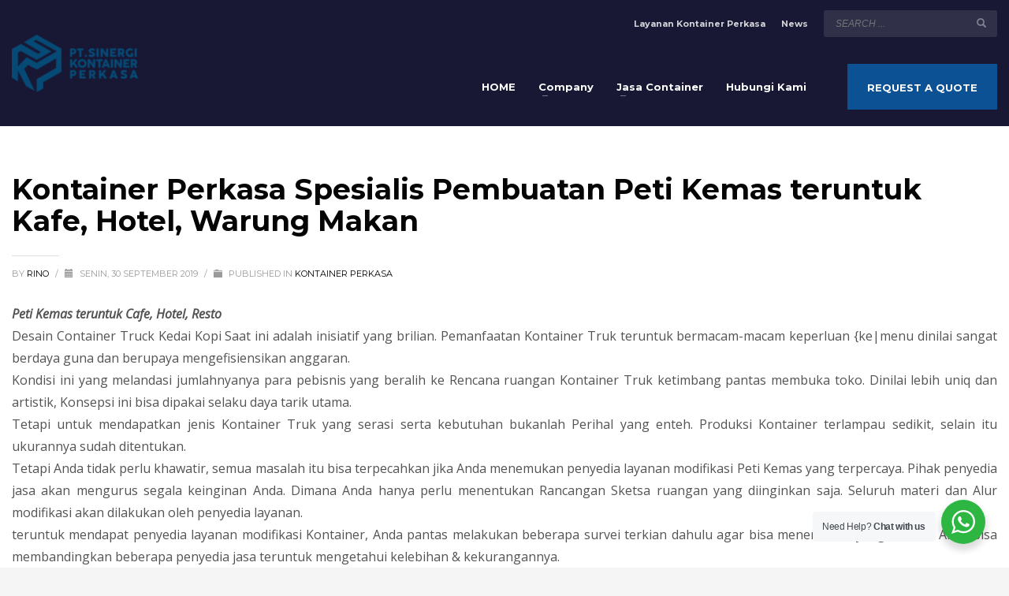

--- FILE ---
content_type: text/html; charset=UTF-8
request_url: https://kontainerperkasa.com/kontainer-perkasa-spesialis-pembuatan-peti-kemas-teruntuk-kafe-hotel-warung-makan/
body_size: 25071
content:
<!DOCTYPE html>
<html lang="id">
<head>
<meta charset="UTF-8"/>
<meta name="twitter:widgets:csp" content="on"/>
<link rel="profile" href="http://gmpg.org/xfn/11"/>
<link rel="pingback" href="https://kontainerperkasa.com/xmlrpc.php"/>

<meta name='robots' content='index, follow, max-image-preview:large, max-snippet:-1, max-video-preview:-1' />

	<!-- This site is optimized with the Yoast SEO Premium plugin v17.6 (Yoast SEO v26.1.1) - https://yoast.com/wordpress/plugins/seo/ -->
	<title>Kontainer Perkasa Spesialis Pembuatan Peti Kemas teruntuk Kafe, Hotel, Warung Makan - Kontainer Perkasa</title><link rel="preload" as="style" href="https://fonts.googleapis.com/css?family=Open%20Sans%3A300%2C300italic%2Cregular%2Citalic%7CMontserrat%3Aregular%2C700&#038;display=swap" /><link rel="stylesheet" href="https://fonts.googleapis.com/css?family=Open%20Sans%3A300%2C300italic%2Cregular%2Citalic%7CMontserrat%3Aregular%2C700&#038;display=swap" media="print" onload="this.media='all'" /><noscript><link rel="stylesheet" href="https://fonts.googleapis.com/css?family=Open%20Sans%3A300%2C300italic%2Cregular%2Citalic%7CMontserrat%3Aregular%2C700&#038;display=swap" /></noscript><link rel="stylesheet" href="https://kontainerperkasa.com/wp-content/cache/min/1/2e655540c7028b3b60c047aaeaaf68b3.css" media="all" data-minify="1" />
	<link rel="canonical" href="https://kontainerperkasa.com/kontainer-perkasa-spesialis-pembuatan-peti-kemas-teruntuk-kafe-hotel-warung-makan/" />
	<meta property="og:locale" content="id_ID" />
	<meta property="og:type" content="article" />
	<meta property="og:title" content="Kontainer Perkasa Spesialis Pembuatan Peti Kemas teruntuk Kafe, Hotel, Warung Makan" />
	<meta property="og:description" content="Peti Kemas teruntuk Cafe, Hotel, Resto Desain Container Truck Kedai Kopi Saat ini adalah inisiatif yang brilian. Pemanfaatan Kontainer Truk teruntuk bermacam-macam keperluan {ke|menu dinilai sangat berdaya guna dan berupaya mengefisiensikan anggaran. Kondisi ini yang melandasi jumlahnyanya para pebisnis yang beralih ke Rencana ruangan Kontainer Truk ketimbang pantas membuka toko. Dinilai lebih uniq dan artistik," />
	<meta property="og:url" content="https://kontainerperkasa.com/kontainer-perkasa-spesialis-pembuatan-peti-kemas-teruntuk-kafe-hotel-warung-makan/" />
	<meta property="og:site_name" content="Kontainer Perkasa" />
	<meta property="article:published_time" content="2019-09-30T00:31:33+00:00" />
	<meta name="author" content="rino" />
	<meta name="twitter:card" content="summary_large_image" />
	<meta name="twitter:label1" content="Ditulis oleh" />
	<meta name="twitter:data1" content="rino" />
	<meta name="twitter:label2" content="Estimasi waktu membaca" />
	<meta name="twitter:data2" content="5 menit" />
	<script type="application/ld+json" class="yoast-schema-graph">{"@context":"https://schema.org","@graph":[{"@type":"WebPage","@id":"https://kontainerperkasa.com/kontainer-perkasa-spesialis-pembuatan-peti-kemas-teruntuk-kafe-hotel-warung-makan/","url":"https://kontainerperkasa.com/kontainer-perkasa-spesialis-pembuatan-peti-kemas-teruntuk-kafe-hotel-warung-makan/","name":"Kontainer Perkasa Spesialis Pembuatan Peti Kemas teruntuk Kafe, Hotel, Warung Makan - Kontainer Perkasa","isPartOf":{"@id":"https://kontainerperkasa.com/#website"},"datePublished":"2019-09-30T00:31:33+00:00","author":{"@id":"https://kontainerperkasa.com/#/schema/person/b99d76891fb4dfea8e6ced857911930b"},"breadcrumb":{"@id":"https://kontainerperkasa.com/kontainer-perkasa-spesialis-pembuatan-peti-kemas-teruntuk-kafe-hotel-warung-makan/#breadcrumb"},"inLanguage":"id","potentialAction":[{"@type":"ReadAction","target":["https://kontainerperkasa.com/kontainer-perkasa-spesialis-pembuatan-peti-kemas-teruntuk-kafe-hotel-warung-makan/"]}]},{"@type":"BreadcrumbList","@id":"https://kontainerperkasa.com/kontainer-perkasa-spesialis-pembuatan-peti-kemas-teruntuk-kafe-hotel-warung-makan/#breadcrumb","itemListElement":[{"@type":"ListItem","position":1,"name":"Home","item":"https://kontainerperkasa.com/"},{"@type":"ListItem","position":2,"name":"Kontainer Perkasa Spesialis Pembuatan Peti Kemas teruntuk Kafe, Hotel, Warung Makan"}]},{"@type":"WebSite","@id":"https://kontainerperkasa.com/#website","url":"https://kontainerperkasa.com/","name":"Kontainer Perkasa","description":"Kontainer Perkasa","potentialAction":[{"@type":"SearchAction","target":{"@type":"EntryPoint","urlTemplate":"https://kontainerperkasa.com/?s={search_term_string}"},"query-input":{"@type":"PropertyValueSpecification","valueRequired":true,"valueName":"search_term_string"}}],"inLanguage":"id"},{"@type":"Person","@id":"https://kontainerperkasa.com/#/schema/person/b99d76891fb4dfea8e6ced857911930b","name":"rino","image":{"@type":"ImageObject","inLanguage":"id","@id":"https://kontainerperkasa.com/#/schema/person/image/","url":"https://secure.gravatar.com/avatar/d838f09ce1649d54f1990ced314da1905382ae9ad424b3b1272ccd5645ac581b?s=96&d=mm&r=g","contentUrl":"https://secure.gravatar.com/avatar/d838f09ce1649d54f1990ced314da1905382ae9ad424b3b1272ccd5645ac581b?s=96&d=mm&r=g","caption":"rino"},"url":"https://kontainerperkasa.com/author/rino/"},{"@type":"ImageObject","inLanguage":"id","@id":"https://kontainerperkasa.com/kontainer-perkasa-spesialis-pembuatan-peti-kemas-teruntuk-kafe-hotel-warung-makan/#local-main-organization-logo","url":"","contentUrl":"","caption":"Kontainer Perkasa"}]}</script>
	<!-- / Yoast SEO Premium plugin. -->


<link rel='dns-prefetch' href='//www.googletagmanager.com' />
<link rel='dns-prefetch' href='//fonts.googleapis.com' />
<link href='https://fonts.gstatic.com' crossorigin rel='preconnect' />
<link rel="alternate" type="application/rss+xml" title="Kontainer Perkasa &raquo; Feed" href="https://kontainerperkasa.com/feed/" />
<link rel="alternate" type="application/rss+xml" title="Kontainer Perkasa &raquo; Umpan Komentar" href="https://kontainerperkasa.com/comments/feed/" />
<link rel="alternate" type="application/rss+xml" title="Kontainer Perkasa &raquo; Kontainer Perkasa Spesialis Pembuatan Peti Kemas teruntuk Kafe, Hotel, Warung Makan Umpan Komentar" href="https://kontainerperkasa.com/kontainer-perkasa-spesialis-pembuatan-peti-kemas-teruntuk-kafe-hotel-warung-makan/feed/" />
<link rel="alternate" title="oEmbed (JSON)" type="application/json+oembed" href="https://kontainerperkasa.com/wp-json/oembed/1.0/embed?url=https%3A%2F%2Fkontainerperkasa.com%2Fkontainer-perkasa-spesialis-pembuatan-peti-kemas-teruntuk-kafe-hotel-warung-makan%2F" />
<link rel="alternate" title="oEmbed (XML)" type="text/xml+oembed" href="https://kontainerperkasa.com/wp-json/oembed/1.0/embed?url=https%3A%2F%2Fkontainerperkasa.com%2Fkontainer-perkasa-spesialis-pembuatan-peti-kemas-teruntuk-kafe-hotel-warung-makan%2F&#038;format=xml" />
<style id='wp-img-auto-sizes-contain-inline-css' type='text/css'>
img:is([sizes=auto i],[sizes^="auto," i]){contain-intrinsic-size:3000px 1500px}
/*# sourceURL=wp-img-auto-sizes-contain-inline-css */
</style>

<style id='wp-emoji-styles-inline-css' type='text/css'>

	img.wp-smiley, img.emoji {
		display: inline !important;
		border: none !important;
		box-shadow: none !important;
		height: 1em !important;
		width: 1em !important;
		margin: 0 0.07em !important;
		vertical-align: -0.1em !important;
		background: none !important;
		padding: 0 !important;
	}
/*# sourceURL=wp-emoji-styles-inline-css */
</style>

<style id='global-styles-inline-css' type='text/css'>
:root{--wp--preset--aspect-ratio--square: 1;--wp--preset--aspect-ratio--4-3: 4/3;--wp--preset--aspect-ratio--3-4: 3/4;--wp--preset--aspect-ratio--3-2: 3/2;--wp--preset--aspect-ratio--2-3: 2/3;--wp--preset--aspect-ratio--16-9: 16/9;--wp--preset--aspect-ratio--9-16: 9/16;--wp--preset--color--black: #000000;--wp--preset--color--cyan-bluish-gray: #abb8c3;--wp--preset--color--white: #ffffff;--wp--preset--color--pale-pink: #f78da7;--wp--preset--color--vivid-red: #cf2e2e;--wp--preset--color--luminous-vivid-orange: #ff6900;--wp--preset--color--luminous-vivid-amber: #fcb900;--wp--preset--color--light-green-cyan: #7bdcb5;--wp--preset--color--vivid-green-cyan: #00d084;--wp--preset--color--pale-cyan-blue: #8ed1fc;--wp--preset--color--vivid-cyan-blue: #0693e3;--wp--preset--color--vivid-purple: #9b51e0;--wp--preset--gradient--vivid-cyan-blue-to-vivid-purple: linear-gradient(135deg,rgb(6,147,227) 0%,rgb(155,81,224) 100%);--wp--preset--gradient--light-green-cyan-to-vivid-green-cyan: linear-gradient(135deg,rgb(122,220,180) 0%,rgb(0,208,130) 100%);--wp--preset--gradient--luminous-vivid-amber-to-luminous-vivid-orange: linear-gradient(135deg,rgb(252,185,0) 0%,rgb(255,105,0) 100%);--wp--preset--gradient--luminous-vivid-orange-to-vivid-red: linear-gradient(135deg,rgb(255,105,0) 0%,rgb(207,46,46) 100%);--wp--preset--gradient--very-light-gray-to-cyan-bluish-gray: linear-gradient(135deg,rgb(238,238,238) 0%,rgb(169,184,195) 100%);--wp--preset--gradient--cool-to-warm-spectrum: linear-gradient(135deg,rgb(74,234,220) 0%,rgb(151,120,209) 20%,rgb(207,42,186) 40%,rgb(238,44,130) 60%,rgb(251,105,98) 80%,rgb(254,248,76) 100%);--wp--preset--gradient--blush-light-purple: linear-gradient(135deg,rgb(255,206,236) 0%,rgb(152,150,240) 100%);--wp--preset--gradient--blush-bordeaux: linear-gradient(135deg,rgb(254,205,165) 0%,rgb(254,45,45) 50%,rgb(107,0,62) 100%);--wp--preset--gradient--luminous-dusk: linear-gradient(135deg,rgb(255,203,112) 0%,rgb(199,81,192) 50%,rgb(65,88,208) 100%);--wp--preset--gradient--pale-ocean: linear-gradient(135deg,rgb(255,245,203) 0%,rgb(182,227,212) 50%,rgb(51,167,181) 100%);--wp--preset--gradient--electric-grass: linear-gradient(135deg,rgb(202,248,128) 0%,rgb(113,206,126) 100%);--wp--preset--gradient--midnight: linear-gradient(135deg,rgb(2,3,129) 0%,rgb(40,116,252) 100%);--wp--preset--font-size--small: 13px;--wp--preset--font-size--medium: 20px;--wp--preset--font-size--large: 36px;--wp--preset--font-size--x-large: 42px;--wp--preset--spacing--20: 0.44rem;--wp--preset--spacing--30: 0.67rem;--wp--preset--spacing--40: 1rem;--wp--preset--spacing--50: 1.5rem;--wp--preset--spacing--60: 2.25rem;--wp--preset--spacing--70: 3.38rem;--wp--preset--spacing--80: 5.06rem;--wp--preset--shadow--natural: 6px 6px 9px rgba(0, 0, 0, 0.2);--wp--preset--shadow--deep: 12px 12px 50px rgba(0, 0, 0, 0.4);--wp--preset--shadow--sharp: 6px 6px 0px rgba(0, 0, 0, 0.2);--wp--preset--shadow--outlined: 6px 6px 0px -3px rgb(255, 255, 255), 6px 6px rgb(0, 0, 0);--wp--preset--shadow--crisp: 6px 6px 0px rgb(0, 0, 0);}:where(.is-layout-flex){gap: 0.5em;}:where(.is-layout-grid){gap: 0.5em;}body .is-layout-flex{display: flex;}.is-layout-flex{flex-wrap: wrap;align-items: center;}.is-layout-flex > :is(*, div){margin: 0;}body .is-layout-grid{display: grid;}.is-layout-grid > :is(*, div){margin: 0;}:where(.wp-block-columns.is-layout-flex){gap: 2em;}:where(.wp-block-columns.is-layout-grid){gap: 2em;}:where(.wp-block-post-template.is-layout-flex){gap: 1.25em;}:where(.wp-block-post-template.is-layout-grid){gap: 1.25em;}.has-black-color{color: var(--wp--preset--color--black) !important;}.has-cyan-bluish-gray-color{color: var(--wp--preset--color--cyan-bluish-gray) !important;}.has-white-color{color: var(--wp--preset--color--white) !important;}.has-pale-pink-color{color: var(--wp--preset--color--pale-pink) !important;}.has-vivid-red-color{color: var(--wp--preset--color--vivid-red) !important;}.has-luminous-vivid-orange-color{color: var(--wp--preset--color--luminous-vivid-orange) !important;}.has-luminous-vivid-amber-color{color: var(--wp--preset--color--luminous-vivid-amber) !important;}.has-light-green-cyan-color{color: var(--wp--preset--color--light-green-cyan) !important;}.has-vivid-green-cyan-color{color: var(--wp--preset--color--vivid-green-cyan) !important;}.has-pale-cyan-blue-color{color: var(--wp--preset--color--pale-cyan-blue) !important;}.has-vivid-cyan-blue-color{color: var(--wp--preset--color--vivid-cyan-blue) !important;}.has-vivid-purple-color{color: var(--wp--preset--color--vivid-purple) !important;}.has-black-background-color{background-color: var(--wp--preset--color--black) !important;}.has-cyan-bluish-gray-background-color{background-color: var(--wp--preset--color--cyan-bluish-gray) !important;}.has-white-background-color{background-color: var(--wp--preset--color--white) !important;}.has-pale-pink-background-color{background-color: var(--wp--preset--color--pale-pink) !important;}.has-vivid-red-background-color{background-color: var(--wp--preset--color--vivid-red) !important;}.has-luminous-vivid-orange-background-color{background-color: var(--wp--preset--color--luminous-vivid-orange) !important;}.has-luminous-vivid-amber-background-color{background-color: var(--wp--preset--color--luminous-vivid-amber) !important;}.has-light-green-cyan-background-color{background-color: var(--wp--preset--color--light-green-cyan) !important;}.has-vivid-green-cyan-background-color{background-color: var(--wp--preset--color--vivid-green-cyan) !important;}.has-pale-cyan-blue-background-color{background-color: var(--wp--preset--color--pale-cyan-blue) !important;}.has-vivid-cyan-blue-background-color{background-color: var(--wp--preset--color--vivid-cyan-blue) !important;}.has-vivid-purple-background-color{background-color: var(--wp--preset--color--vivid-purple) !important;}.has-black-border-color{border-color: var(--wp--preset--color--black) !important;}.has-cyan-bluish-gray-border-color{border-color: var(--wp--preset--color--cyan-bluish-gray) !important;}.has-white-border-color{border-color: var(--wp--preset--color--white) !important;}.has-pale-pink-border-color{border-color: var(--wp--preset--color--pale-pink) !important;}.has-vivid-red-border-color{border-color: var(--wp--preset--color--vivid-red) !important;}.has-luminous-vivid-orange-border-color{border-color: var(--wp--preset--color--luminous-vivid-orange) !important;}.has-luminous-vivid-amber-border-color{border-color: var(--wp--preset--color--luminous-vivid-amber) !important;}.has-light-green-cyan-border-color{border-color: var(--wp--preset--color--light-green-cyan) !important;}.has-vivid-green-cyan-border-color{border-color: var(--wp--preset--color--vivid-green-cyan) !important;}.has-pale-cyan-blue-border-color{border-color: var(--wp--preset--color--pale-cyan-blue) !important;}.has-vivid-cyan-blue-border-color{border-color: var(--wp--preset--color--vivid-cyan-blue) !important;}.has-vivid-purple-border-color{border-color: var(--wp--preset--color--vivid-purple) !important;}.has-vivid-cyan-blue-to-vivid-purple-gradient-background{background: var(--wp--preset--gradient--vivid-cyan-blue-to-vivid-purple) !important;}.has-light-green-cyan-to-vivid-green-cyan-gradient-background{background: var(--wp--preset--gradient--light-green-cyan-to-vivid-green-cyan) !important;}.has-luminous-vivid-amber-to-luminous-vivid-orange-gradient-background{background: var(--wp--preset--gradient--luminous-vivid-amber-to-luminous-vivid-orange) !important;}.has-luminous-vivid-orange-to-vivid-red-gradient-background{background: var(--wp--preset--gradient--luminous-vivid-orange-to-vivid-red) !important;}.has-very-light-gray-to-cyan-bluish-gray-gradient-background{background: var(--wp--preset--gradient--very-light-gray-to-cyan-bluish-gray) !important;}.has-cool-to-warm-spectrum-gradient-background{background: var(--wp--preset--gradient--cool-to-warm-spectrum) !important;}.has-blush-light-purple-gradient-background{background: var(--wp--preset--gradient--blush-light-purple) !important;}.has-blush-bordeaux-gradient-background{background: var(--wp--preset--gradient--blush-bordeaux) !important;}.has-luminous-dusk-gradient-background{background: var(--wp--preset--gradient--luminous-dusk) !important;}.has-pale-ocean-gradient-background{background: var(--wp--preset--gradient--pale-ocean) !important;}.has-electric-grass-gradient-background{background: var(--wp--preset--gradient--electric-grass) !important;}.has-midnight-gradient-background{background: var(--wp--preset--gradient--midnight) !important;}.has-small-font-size{font-size: var(--wp--preset--font-size--small) !important;}.has-medium-font-size{font-size: var(--wp--preset--font-size--medium) !important;}.has-large-font-size{font-size: var(--wp--preset--font-size--large) !important;}.has-x-large-font-size{font-size: var(--wp--preset--font-size--x-large) !important;}
/*# sourceURL=global-styles-inline-css */
</style>

<style id='classic-theme-styles-inline-css' type='text/css'>
/*! This file is auto-generated */
.wp-block-button__link{color:#fff;background-color:#32373c;border-radius:9999px;box-shadow:none;text-decoration:none;padding:calc(.667em + 2px) calc(1.333em + 2px);font-size:1.125em}.wp-block-file__button{background:#32373c;color:#fff;text-decoration:none}
/*# sourceURL=/wp-includes/css/classic-themes.min.css */
</style>






<link rel='stylesheet' id='nta_whatsapp-style-css-css' href='https://kontainerperkasa.com/wp-content/plugins/whatsapp-for-wordpress/dist/blocks.style.build.css?ver=6.9' type='text/css' media='all' />

<style id='rs-plugin-settings-inline-css' type='text/css'>
#rs-demo-id {}
/*# sourceURL=rs-plugin-settings-inline-css */
</style>







<link rel='stylesheet' id='th-theme-print-stylesheet-css' href='https://kontainerperkasa.com/wp-content/themes/kallyas/css/print.css?ver=4.17.3' type='text/css' media='print' />

<style id='rocket-lazyload-inline-css' type='text/css'>
.rll-youtube-player{position:relative;padding-bottom:56.23%;height:0;overflow:hidden;max-width:100%;}.rll-youtube-player iframe{position:absolute;top:0;left:0;width:100%;height:100%;z-index:100;background:0 0}.rll-youtube-player img{bottom:0;display:block;left:0;margin:auto;max-width:100%;width:100%;position:absolute;right:0;top:0;border:none;height:auto;cursor:pointer;-webkit-transition:.4s all;-moz-transition:.4s all;transition:.4s all}.rll-youtube-player img:hover{-webkit-filter:brightness(75%)}.rll-youtube-player .play{height:72px;width:72px;left:50%;top:50%;margin-left:-36px;margin-top:-36px;position:absolute;background:url(https://kontainerperkasa.com/wp-content/plugins/wp-rocket/assets/img/youtube.png) no-repeat;cursor:pointer}
/*# sourceURL=rocket-lazyload-inline-css */
</style>
<script type="text/javascript" src="https://kontainerperkasa.com/wp-includes/js/jquery/jquery.min.js?ver=3.7.1" id="jquery-core-js" defer></script>



<script type="text/javascript" id="nta-js-popup-js-extra">
/* <![CDATA[ */
var ntawaAjax = {"url":"https://kontainerperkasa.com/wp-admin/admin-ajax.php"};
//# sourceURL=nta-js-popup-js-extra
/* ]]> */
</script>


<!-- Potongan tag Google (gtag.js) ditambahkan oleh Site Kit -->
<!-- Snippet Google Analytics telah ditambahkan oleh Site Kit -->
<script type="text/javascript" src="https://www.googletagmanager.com/gtag/js?id=G-EFGVXKYG8B" id="google_gtagjs-js" async></script>
<script type="text/javascript" id="google_gtagjs-js-after">
/* <![CDATA[ */
window.dataLayer = window.dataLayer || [];function gtag(){dataLayer.push(arguments);}
gtag("set","linker",{"domains":["kontainerperkasa.com"]});
gtag("js", new Date());
gtag("set", "developer_id.dZTNiMT", true);
gtag("config", "G-EFGVXKYG8B");
//# sourceURL=google_gtagjs-js-after
/* ]]> */
</script>
<link rel="https://api.w.org/" href="https://kontainerperkasa.com/wp-json/" /><link rel="alternate" title="JSON" type="application/json" href="https://kontainerperkasa.com/wp-json/wp/v2/posts/16415" /><link rel="EditURI" type="application/rsd+xml" title="RSD" href="https://kontainerperkasa.com/xmlrpc.php?rsd" />
<meta name="generator" content="WordPress 6.9" />
<link rel='shortlink' href='https://kontainerperkasa.com/?p=16415' />
<meta name="generator" content="Site Kit by Google 1.163.0" />		<meta name="theme-color"
			  content="#0d5195">
				<meta name="viewport" content="width=device-width, initial-scale=1, maximum-scale=1"/>
		
		<!--[if lte IE 8]>
		<script type="text/javascript">var \$buoop = {
				vs: {i: 10, f: 25, o: 12.1, s: 7, n: 9}
			};

			\$buoop.ol = window.onload;

			window.onload = function () {
				try {
					if (\$buoop.ol) {
						\$buoop.ol()
					}
				}
				catch (e) {
				}

				var e = document.createElement("script");
				e.setAttribute("type", "text/javascript");
				e.setAttribute("src", "https://browser-update.org/update.js");
				document.body.appendChild(e);
			};</script>
		<![endif]-->

		<!-- for IE6-8 support of HTML5 elements -->
		<!--[if lt IE 9]>
		<script src="//html5shim.googlecode.com/svn/trunk/html5.js"></script>
		<![endif]-->
		
	<!-- Fallback for animating in viewport -->
	<noscript>
		<style type="text/css" media="screen">
			.zn-animateInViewport {visibility: visible;}
		</style>
	</noscript>
	<meta name="generator" content="Elementor 3.32.4; features: additional_custom_breakpoints; settings: css_print_method-external, google_font-enabled, font_display-auto">
<style type="text/css">.recentcomments a{display:inline !important;padding:0 !important;margin:0 !important;}</style>        <style>
            .wa__stt_offline{
                pointer-events: none;
            }

            .wa__button_text_only_me .wa__btn_txt{
                padding-top: 16px !important;
                padding-bottom: 15px !important;
            }

            .wa__popup_content_item .wa__cs_img_wrap{
                width: 48px;
                height: 48px;
            }

            .wa__popup_chat_box .wa__popup_heading{
                background: #2db742;
            }

            .wa__btn_popup .wa__btn_popup_icon{
                background: #2db742;
            }

            .wa__popup_chat_box .wa__stt{
                border-left: 2px solid  #2db742;
            }

            .wa__popup_chat_box .wa__popup_heading .wa__popup_title{
                color: #fff;
            }

            .wa__popup_chat_box .wa__popup_heading .wa__popup_intro{
                color: #fff;
                opacity: 0.8;
            }

            .wa__popup_chat_box .wa__popup_heading .wa__popup_intro strong{

            }

            
        </style>

        			<style>
				.e-con.e-parent:nth-of-type(n+4):not(.e-lazyloaded):not(.e-no-lazyload),
				.e-con.e-parent:nth-of-type(n+4):not(.e-lazyloaded):not(.e-no-lazyload) * {
					background-image: none !important;
				}
				@media screen and (max-height: 1024px) {
					.e-con.e-parent:nth-of-type(n+3):not(.e-lazyloaded):not(.e-no-lazyload),
					.e-con.e-parent:nth-of-type(n+3):not(.e-lazyloaded):not(.e-no-lazyload) * {
						background-image: none !important;
					}
				}
				@media screen and (max-height: 640px) {
					.e-con.e-parent:nth-of-type(n+2):not(.e-lazyloaded):not(.e-no-lazyload),
					.e-con.e-parent:nth-of-type(n+2):not(.e-lazyloaded):not(.e-no-lazyload) * {
						background-image: none !important;
					}
				}
			</style>
			<meta name="generator" content="Powered by Slider Revolution 6.0.5 - responsive, Mobile-Friendly Slider Plugin for WordPress with comfortable drag and drop interface." />
<link rel="icon" href="https://kontainerperkasa.com/wp-content/uploads/2019/08/cropped-Sinergi-Kontainer-Perkasa-e1566499733425-150x150.png" sizes="32x32" />
<link rel="icon" href="https://kontainerperkasa.com/wp-content/uploads/2019/08/cropped-Sinergi-Kontainer-Perkasa-e1566499733425-300x300.png" sizes="192x192" />
<link rel="apple-touch-icon" href="https://kontainerperkasa.com/wp-content/uploads/2019/08/cropped-Sinergi-Kontainer-Perkasa-e1566499733425-187x187.png" />
<meta name="msapplication-TileImage" content="https://kontainerperkasa.com/wp-content/uploads/2019/08/cropped-Sinergi-Kontainer-Perkasa-e1566499733425-300x300.png" />
<script type="text/javascript">function setREVStartSize(a){try{var b,c=document.getElementById(a.c).parentNode.offsetWidth;if(c=0===c||isNaN(c)?window.innerWidth:c,a.tabw=void 0===a.tabw?0:parseInt(a.tabw),a.thumbw=void 0===a.thumbw?0:parseInt(a.thumbw),a.tabh=void 0===a.tabh?0:parseInt(a.tabh),a.thumbh=void 0===a.thumbh?0:parseInt(a.thumbh),a.tabhide=void 0===a.tabhide?0:parseInt(a.tabhide),a.thumbhide=void 0===a.thumbhide?0:parseInt(a.thumbhide),a.mh=void 0===a.mh||""==a.mh?0:a.mh,"fullscreen"===a.layout||"fullscreen"===a.l)b=Math.max(a.mh,window.innerHeight);else{for(var d in a.gw=Array.isArray(a.gw)?a.gw:[a.gw],a.rl)(void 0===a.gw[d]||0===a.gw[d])&&(a.gw[d]=a.gw[d-1]);for(var d in a.gh=void 0===a.el||""===a.el||Array.isArray(a.el)&&0==a.el.length?a.gh:a.el,a.gh=Array.isArray(a.gh)?a.gh:[a.gh],a.rl)(void 0===a.gh[d]||0===a.gh[d])&&(a.gh[d]=a.gh[d-1]);var e,f=Array(a.rl.length),g=0;for(var d in a.tabw=a.tabhide>=c?0:a.tabw,a.thumbw=a.thumbhide>=c?0:a.thumbw,a.tabh=a.tabhide>=c?0:a.tabh,a.thumbh=a.thumbhide>=c?0:a.thumbh,a.rl)f[d]=a.rl[d]<window.innerWidth?0:a.rl[d];for(var d in e=f[0],f)e>f[d]&&0<f[d]&&(e=f[d],g=d);var h=c>a.gw[g]+a.tabw+a.thumbw?1:(c-(a.tabw+a.thumbw))/a.gw[g];b=a.gh[g]*h+(a.tabh+a.thumbh)}void 0===window.rs_init_css&&(window.rs_init_css=document.head.appendChild(document.createElement("style"))),document.getElementById(a.c).height=b,window.rs_init_css.innerHTML+="#"+a.c+"_wrapper { height: "+b+"px }"}catch(a){console.log("Failure at Presize of Slider:"+a)}};</script>
<!-- Global site tag (gtag.js) - Google Analytics -->
<script async src="https://www.googletagmanager.com/gtag/js?id=UA-144162501-2"></script>
<script>
  window.dataLayer = window.dataLayer || [];
  function gtag(){dataLayer.push(arguments);}
  gtag('js', new Date());

  gtag('config', 'UA-144162501-2');
</script>
<noscript><style id="rocket-lazyload-nojs-css">.rll-youtube-player, [data-lazy-src]{display:none !important;}</style></noscript></head>

<body  class="wp-singular post-template-default single single-post postid-16415 single-format-standard wp-theme-kallyas kl-skin--light elementor-default elementor-kit-19126" itemscope="itemscope" itemtype="https://schema.org/WebPage" >


<div class="login_register_stuff"></div><!-- end login register stuff -->		<div id="fb-root"></div>
		
		

<div id="page_wrapper">

<header id="header" class="site-header  style4 cta_button    header--no-stick headerstyle-xs--image_color  sticky-resize headerstyle--image_color site-header--relative nav-th--light siteheader-classic siteheader-classic-normal sheader-sh--light"  >
		<div class="site-header-wrapper sticky-top-area">

		<div class="kl-top-header site-header-main-wrapper clearfix   sh--light">

			<div class="container siteheader-container header--oldstyles">

				<div class="fxb-row fxb-row-col-sm">

										<div class='fxb-col fxb fxb-center-x fxb-center-y fxb-basis-auto fxb-grow-0'>
								<div id="logo-container" class="logo-container   logosize--no zn-original-logo">
			<!-- Logo -->
			<h3 class='site-logo logo ' id='logo'><a href='https://kontainerperkasa.com/' class='site-logo-anch'><img class="logo-img site-logo-img" src="data:image/svg+xml,%3Csvg%20xmlns='http://www.w3.org/2000/svg'%20viewBox='0%200%20160%2073'%3E%3C/svg%3E" width="160" height="73"  alt="Kontainer Perkasa" title="Kontainer Perkasa" data-mobile-logo="https://kontainerperkasa.com/wp-content/uploads/2021/10/Sinergi-Kontainer-Perkasa-e1566499733425.png-e1635660886946.webp" data-lazy-src="https://kontainerperkasa.com/wp-content/uploads/2019/08/Sinergi-Kontainer-Perkasa-e1635660841108.png" /><noscript><img class="logo-img site-logo-img" src="https://kontainerperkasa.com/wp-content/uploads/2019/08/Sinergi-Kontainer-Perkasa-e1635660841108.png" width="160" height="73"  alt="Kontainer Perkasa" title="Kontainer Perkasa" data-mobile-logo="https://kontainerperkasa.com/wp-content/uploads/2021/10/Sinergi-Kontainer-Perkasa-e1566499733425.png-e1635660886946.webp" /></noscript></a></h3>			<!-- InfoCard -->
					</div>

							</div>
					
					<div class='fxb-col fxb-basis-auto'>

						

	<div class="separator site-header-separator visible-xs"></div>
	<div class="fxb-row site-header-row site-header-top ">

		<div class='fxb-col fxb fxb-start-x fxb-center-y fxb-basis-auto site-header-col-left site-header-top-left'>
								</div>

		<div class='fxb-col fxb fxb-end-x fxb-center-y fxb-basis-auto site-header-col-right site-header-top-right'>
						<ul id="menu-top-menu-1" class=" topnav topnav-no-sc"><li class="menu-item menu-item-type-post_type menu-item-object-page menu-item-718"><a href="https://kontainerperkasa.com/service-kontainer-perkasa/">Layanan Kontainer Perkasa</a></li>
<li class="menu-item menu-item-type-post_type menu-item-object-page menu-item-728"><a href="https://kontainerperkasa.com/news/">News</a></li>
</ul>
		<div id="search" class="sh-component header-search headsearch--inp">

			<a href="#" class="searchBtn header-search-button">
				<span class="glyphicon glyphicon-search kl-icon-white"></span>
			</a>

			<div class="search-container header-search-container">
				
<form id="searchform" class="gensearch__form" action="https://kontainerperkasa.com/" method="get">
	<input id="s" name="s" value="" class="inputbox gensearch__input" type="text" placeholder="SEARCH ..." />
	<button type="submit" id="searchsubmit" value="go" class="gensearch__submit glyphicon glyphicon-search"></button>
	</form>			</div>
		</div>

				</div>

	</div><!-- /.site-header-top -->

	<div class="separator site-header-separator visible-xs"></div>


<div class="fxb-row site-header-row site-header-main ">

	<div class='fxb-col fxb fxb-start-x fxb-center-y fxb-basis-auto site-header-col-left site-header-main-left'>
			</div>

	<div class='fxb-col fxb fxb-center-x fxb-center-y fxb-basis-auto site-header-col-center site-header-main-center'>
			</div>

	<div class='fxb-col fxb fxb-end-x fxb-center-y fxb-basis-auto site-header-col-right site-header-main-right'>

		<div class='fxb-col fxb fxb-end-x fxb-center-y fxb-basis-auto site-header-main-right-top'>
								<div class="sh-component main-menu-wrapper" role="navigation" itemscope="itemscope" itemtype="https://schema.org/SiteNavigationElement" >

					<div class="zn-res-menuwrapper">
			<a href="#" class="zn-res-trigger zn-menuBurger zn-menuBurger--3--s zn-menuBurger--anim1 " id="zn-res-trigger">
				<span></span>
				<span></span>
				<span></span>
			</a>
		</div><!-- end responsive menu -->
		<div id="main-menu" class="main-nav mainnav--sidepanel mainnav--active-uline mainnav--pointer-dash nav-mm--light zn_mega_wrapper "><ul id="menu-main-menu" class="main-menu main-menu-nav zn_mega_menu "><li id="menu-item-495" class="main-menu-item menu-item menu-item-type-post_type menu-item-object-page menu-item-home menu-item-495  main-menu-item-top  menu-item-even menu-item-depth-0"><a href="https://kontainerperkasa.com/" class=" main-menu-link main-menu-link-top"><span>HOME</span></a></li>
<li id="menu-item-731" class="main-menu-item menu-item menu-item-type-post_type menu-item-object-page menu-item-has-children menu-item-731  main-menu-item-top  menu-item-even menu-item-depth-0"><a href="https://kontainerperkasa.com/tentang-kami/" class=" main-menu-link main-menu-link-top"><span>Company</span></a>
<ul class="sub-menu clearfix">
	<li id="menu-item-733" class="main-menu-item menu-item menu-item-type-post_type menu-item-object-page menu-item-733  main-menu-item-sub  menu-item-odd menu-item-depth-1"><a href="https://kontainerperkasa.com/tentang-kami/" class=" main-menu-link main-menu-link-sub"><span>Tentang Kami</span></a></li>
	<li id="menu-item-715" class="main-menu-item menu-item menu-item-type-post_type menu-item-object-page menu-item-715  main-menu-item-sub  menu-item-odd menu-item-depth-1"><a href="https://kontainerperkasa.com/service-kontainer-perkasa/" class=" main-menu-link main-menu-link-sub"><span>Service Kontainer Perkasa</span></a></li>
	<li id="menu-item-709" class="main-menu-item menu-item menu-item-type-post_type menu-item-object-page menu-item-709  main-menu-item-sub  menu-item-odd menu-item-depth-1"><a href="https://kontainerperkasa.com/galeri-kontainer-perkasa/" class=" main-menu-link main-menu-link-sub"><span>Galeri Kontainer Perkasa</span></a></li>
</ul>
</li>
<li id="menu-item-774" class="main-menu-item menu-item menu-item-type-post_type menu-item-object-page menu-item-has-children menu-item-774  main-menu-item-top  menu-item-even menu-item-depth-0"><a href="https://kontainerperkasa.com/sewa-container-tahunan/" class=" main-menu-link main-menu-link-top"><span>Jasa Container</span></a>
<ul class="sub-menu clearfix">
	<li id="menu-item-767" class="main-menu-item menu-item menu-item-type-post_type menu-item-object-page menu-item-767  main-menu-item-sub  menu-item-odd menu-item-depth-1"><a href="https://kontainerperkasa.com/container-cafe/" class=" main-menu-link main-menu-link-sub"><span>Container Cafe</span></a></li>
	<li id="menu-item-768" class="main-menu-item menu-item menu-item-type-post_type menu-item-object-page menu-item-768  main-menu-item-sub  menu-item-odd menu-item-depth-1"><a href="https://kontainerperkasa.com/container-office/" class=" main-menu-link main-menu-link-sub"><span>Container Office</span></a></li>
	<li id="menu-item-814" class="main-menu-item menu-item menu-item-type-post_type menu-item-object-page menu-item-814  main-menu-item-sub  menu-item-odd menu-item-depth-1"><a href="https://kontainerperkasa.com/container-laboratorium/" class=" main-menu-link main-menu-link-sub"><span>Container Laboratorium</span></a></li>
	<li id="menu-item-815" class="main-menu-item menu-item menu-item-type-post_type menu-item-object-page menu-item-815  main-menu-item-sub  menu-item-odd menu-item-depth-1"><a href="https://kontainerperkasa.com/container-loket/" class=" main-menu-link main-menu-link-sub"><span>Container Loket</span></a></li>
	<li id="menu-item-816" class="main-menu-item menu-item menu-item-type-post_type menu-item-object-page menu-item-816  main-menu-item-sub  menu-item-odd menu-item-depth-1"><a href="https://kontainerperkasa.com/container-refrigator/" class=" main-menu-link main-menu-link-sub"><span>Container Refrigator</span></a></li>
	<li id="menu-item-769" class="main-menu-item menu-item menu-item-type-post_type menu-item-object-page menu-item-769  main-menu-item-sub  menu-item-odd menu-item-depth-1"><a href="https://kontainerperkasa.com/jual-container/" class=" main-menu-link main-menu-link-sub"><span>Jual Container</span></a></li>
	<li id="menu-item-770" class="main-menu-item menu-item menu-item-type-post_type menu-item-object-page menu-item-770  main-menu-item-sub  menu-item-odd menu-item-depth-1"><a href="https://kontainerperkasa.com/sewa-container-bulanan/" class=" main-menu-link main-menu-link-sub"><span>Sewa Container Bulanan</span></a></li>
	<li id="menu-item-771" class="main-menu-item menu-item menu-item-type-post_type menu-item-object-page menu-item-771  main-menu-item-sub  menu-item-odd menu-item-depth-1"><a href="https://kontainerperkasa.com/sewa-container-tahunan/" class=" main-menu-link main-menu-link-sub"><span>Sewa Container Tahunan</span></a></li>
</ul>
</li>
<li id="menu-item-710" class="main-menu-item menu-item menu-item-type-post_type menu-item-object-page menu-item-710  main-menu-item-top  menu-item-even menu-item-depth-0"><a href="https://kontainerperkasa.com/hubungi-kami/" class=" main-menu-link main-menu-link-top"><span>Hubungi Kami</span></a></li>
</ul></div>		</div>
		<!-- end main_menu -->
		<a href="https://api.whatsapp.com/send?phone=6281280818444&#038;text=Hallo%20saya%20ingin%20pesan%20kontainer"  class="sh-component ctabutton cta-button-0 kl-cta-custom btn btn-fullcolor btn-md zn_dummy_value cta-icon--before btn--square"  data-target="smoothscroll"  itemprop="url" ><span>REQUEST A QUOTE</span></a>		</div>

		
	</div>

</div><!-- /.site-header-main -->


					</div>
				</div>
							</div><!-- /.siteheader-container -->
		</div><!-- /.site-header-main-wrapper -->

	</div><!-- /.site-header-wrapper -->
	</header>

	<section id="content" class="site-content">
		<div class="container">
			<div class="row">

				<!--// Main Content: page content from WP_EDITOR along with the appropriate sidebar if one specified. -->
				<div class="col-md-12" role="main" itemprop="mainContentOfPage" >
					<div id="th-content-post">
						<div id="post-16415" class="kl-single-layout--classic post-16415 post type-post status-publish format-standard hentry category-kontainer-perkasa tag-hostel tag-jual-container-truck-digunakan-untuk-cafe tag-restaurant">

    
    <div class="itemView clearfix eBlog kl-blog kl-blog-list-wrapper kl-blog--style-light ">

        <h1 class="page-title kl-blog-post-title entry-title" itemprop="headline" >Kontainer Perkasa Spesialis Pembuatan Peti Kemas teruntuk Kafe, Hotel, Warung Makan</h1><div class="kl-blog-post" itemscope="itemscope" itemtype="https://schema.org/Blog" >

    <div class="itemHeader kl-blog-post-header">
    <div class="post_details kl-blog-post-details kl-font-alt">
        <span class="itemAuthor kl-blog-post-details-author vcard author"  itemprop="author" itemscope="itemscope" itemtype="https://schema.org/Person" >
	by	<span class="fn">
		<a class=" kl-blog-post-author-link" href="https://kontainerperkasa.com/author/rino/">
			rino		</a>
	</span>
</span>
        <span class="infSep kl-blog-post-details-sep "> / </span>
        <span class="itemDateCreated kl-blog-post-date" itemprop="datePublished" >
	<span class="kl-blog-post-date-icon glyphicon glyphicon-calendar"></span>
	<span class="updated">
		Senin, 30 September 2019	</span>
</span>
        <span class="infSep kl-blog-post-details-sep"> / </span>
        <span class="itemCategory kl-blog-post-category">
    <span class="kl-blog-post-category-icon glyphicon glyphicon-folder-close"></span>
    Published in </span>
<a href="https://kontainerperkasa.com/category/kontainer-perkasa/" rel="category tag">Kontainer Perkasa</a>    </div>
</div>
<!-- end itemheader -->
<div class="itemBody kl-blog-post-body kl-blog-cols-1" itemprop="text" >
    <!-- Blog Image -->
        <!-- Blog Content -->
    <div class="clearfix" style="text-align: justify;">
<div class="clearfix" style="text-align: justify;"><strong><em>Peti Kemas teruntuk Cafe, Hotel, Resto</em></strong></div>
<div></div>
<div class="clearfix" style="text-align: justify;">Desain Container Truck Kedai Kopi Saat ini adalah inisiatif yang brilian. Pemanfaatan Kontainer Truk teruntuk bermacam-macam keperluan {ke|menu dinilai sangat berdaya guna dan berupaya mengefisiensikan anggaran.</div>
<div></div>
<div class="clearfix" style="text-align: justify;">Kondisi ini yang melandasi jumlahnyanya para pebisnis yang beralih ke Rencana ruangan Kontainer Truk ketimbang pantas membuka toko. Dinilai lebih uniq dan artistik, Konsepsi ini bisa dipakai selaku daya tarik utama.</div>
<div class="clearfix" style="text-align: justify;">Tetapi untuk mendapatkan jenis Kontainer Truk yang serasi serta kebutuhan bukanlah Perihal yang enteh. Produksi Kontainer terlampau sedikit, selain itu ukurannya sudah ditentukan.</div>
<div></div>
<div class="clearfix" style="text-align: justify;">Tetapi Anda tidak perlu khawatir, semua masalah itu bisa terpecahkan jika Anda menemukan penyedia layanan modifikasi Peti Kemas yang terpercaya. Pihak penyedia jasa akan mengurus segala keinginan Anda. Dimana Anda hanya perlu menentukan Rancangan Sketsa ruangan yang diinginkan saja. Seluruh materi dan Alur modifikasi akan dilakukan oleh penyedia layanan.<br />
teruntuk mendapat penyedia layanan modifikasi Kontainer, Anda pantas melakukan beberapa survei terkian dahulu agar bisa menemukan yang terbaik. Anda bisa membandingkan beberapa penyedia jasa teruntuk mengetahui kelebihan &amp; kekurangannya.</div>
<div></div>
<div class="clearfix" style="text-align: justify;">Selain itu, yang harus Anda ketahui adalah harga yang diberikannya apakah cukup terjangkau atau tidak. Perhatikan juga beberapa tanggapan dari para pelanggan sebelumnya guna bisa mengetahui kualitas dari penyedia layanan tersebut. Lihat juga apakah semua tanggapan yang diberikan positif atau ada yang negatif. Kondisi tersebut bisa menjadi bahan pertimbangan bagi Anda teruntuk mengetahui apakah penyedia jasa tersebut dapat dipercaya atau tidak.</div>
<div class="clearfix" style="text-align: justify;">Ruangan multifungsi menggunakan Container Truck<br />
Saat ini, Kontainer bukan hanya dipakai untuk mengirim barang melalui jumlah yang besar saja. Akan tetapi Container bekas Detik ini bisa disulap menjadi Kontainer Kafe, Restoran &amp; Rancangan Sketsa ruangan lainnya. Ruangan yang dihasilkan dari modifikasi Container Truck ini menjadi terlihat kian panjang &amp; juga luas. Hal ini memungkinkan ruangan makin nyaman guna dipakai.</div>
<div class="clearfix" style="text-align: justify;">Penggunaan Container teruntuk beragam ruangan memiliki banyaknya keunggulan, salah satunya adalah ramah lingkungan. Biasanya dalam Alur pembangunan rumah sering kali meninggalkan jumlahnya sampah. Selain itu, karena beban pembangunan yang cukup maPerihal membuat sebagian rumah patut tertunda Metode pembangunannya. Kondisi ini membuat pemakaian kayu menjadi sia-sia.</div>
<div></div>
<div class="clearfix" style="text-align: justify;">PadaKondisi kayu diambil dari pohon yang sepatutnya menjaga sirkulasi air.<br />
Melalui pemakaian Container Truck teruntuk ruangan maka pemakaian kayu akan makin berkurang dan sedikit demi sedikit bisa mengatasi global warming. Hal ini yang membuat bahan Container Truck benar-benar ramah lingkungan guna dijadikan ruangan. Selain itu, Kontainer juga bisa dimodifikasi seraya makin sepele seraya tambahan beraneka rupa ornamen &amp; juga cat.</div>
<h3 class="clearfix" style="text-align: justify;"><em><strong>Apa saja produk <a href="https://kontainerperkasa.com/">Container</a> yang disediakan oleh Kontainer Perkasa?</strong></em></h3>
<div class="clearfix" style="text-align: justify;">Salah satu layanan utama dari Kontainer Perkasa adalah custom Kontainer Truk. Dimana Anda bisa melakukan custom terhadap peti kemas sesuai seraya Konsepsi yang diinginkan.</div>
<div></div>
<div class="clearfix" style="text-align: justify;">Kontainer paling sepele guna dibongkar &amp; manfaatkan seperti ruangan lain. Sinergi Kontainer Perkasa langsung mengerjakannya sendiri dibantu oleh tenaga ahli yang dimiliki. Kondisi ini yang menyebabkan Kontainer Perkasa cakap memberikan harga yang terjangkau guna berbagai ragam keinginan Container Truck Anda.</div>
<div></div>
<h3 class="clearfix" style="text-align: justify;"><strong><a href="https://kontainerperkasa.com/container-loket/">• </a>Locket Kontainer</strong></h3>
<div class="clearfix" style="text-align: justify;">Container locket dipakai selaku tempat penjualan untuk membeli tiket masuk. Biasanya locket Peti Kemas akan digunakan untuk beberapa event berbayar yang besar. Locket Container Truck ini bisa dipindahkan sesuai oleh kebutuhan. Event biasanya akan berlangsung dalam interval tertentu sehingga locket juga hanya dibutuhkan pada Saat itu. Jika tidak difungsikan lagi maka locket Container Truck bisa dipindahkan.</div>
<div></div>
<h3 class="clearfix" style="text-align: justify;">• <strong>Kitchen Container</strong></h3>
<div class="clearfix" style="text-align: justify;">Jika toko yang Anda sewa teruntuk berjualan cukup kecil, maka Anda bisa menambahkan kitchen Kontainer di bagian belakang teruntuk difungsikan memasak. Kitchen Container ini bisa dicocokkan seraya kebutuhan apakah ingin terdapat pembuangan udara atau menggunakan ac. Semua bisa dimodifikasi keinginan.</div>
<div></div>
<h3 class="clearfix" style="text-align: justify;">• <strong>Klinik Peti Kemas</strong></h3>
<div class="clearfix" style="text-align: justify;">Ketika arus mudik terjadi tentu dibutuhkan posko yang dijadikan sebagai klinik yang diletakkan pada bermacam-macam luas jalan.</div>
<div></div>
<h3 class="clearfix" style="text-align: justify;">•<strong> Reading room Container Truck</strong></h3>
<div class="clearfix" style="text-align: justify;">Tentu sudah besarnya yang mengetahui tentang perpustakaan berjalan yang banyaknya menyediakan bervariasi buku bacaan. Muncul lagi inisiatif baru oleh mendirikan ruang baca yang terbuat dari Kontainer. Pada ruang baca ini akan disediakan berbagai rupa buku yang bisa dibaca untuk menambah wawasan.</div>
<div></div>
<h3 class="clearfix" style="text-align: justify;">• <strong>Store Kontainer</strong></h3>
<div class="clearfix" style="text-align: justify;">besarnya gagasan bermunculan seiring berkembangnya zaman, salah satunya adalah menjadi Container Truck selaku ruangan toko. melalui menggunakan Kontainer ini Anda bisa membangun depot yang fleksibel. kios yang terbuat dari bahan kontainer terlampau sederhana teruntuk dipindahkan.</div>
<div></div>
<h3 class="clearfix" style="text-align: justify;"><em><strong>Alasan mengapa perlu memilih Sinergi Kontainer Perkasa</strong></em></h3>
<p class="clearfix" style="text-align: justify;">Terdapat jumlahnya sekali penyedia jasa yang menawarkan guna melakukan modifikasi pada Peti Kemas. Namun bagi Anda yang ingin menemukan hasil yang terbaik tentu wajib memilih penyedia layanan yang tepat. Dimana penyedia layanan mesti handal &amp; profesional. Salah satu penyedia layanan modifikasi Container yang unggulan adalah Kontainer Perkasa. Berikut akan dijabarkan beberapa alasan kenapa harus memilih Sinergi Kontainer Perkasa dibandingkan dengan penyedia layanan lain.</p>
<h4 class="clearfix" style="text-align: justify;"><strong>• Materi Container yang difungsikan adalah unggulan</strong></h4>
<div class="clearfix" style="text-align: justify;">Biasanya yang digunakan untuk membuat modifikasi adalah materi Kontainer bekas. Dimana container tersebut tidak difungsikan lagi karena beragam alasan. teruntuk menunjang ruangan yang kokoh tentu dibutuhkan kualitas bahan yang bagus meski bekas. Kontainer Perkasa menyediakan bahan terbaik guna bisa menunjang kebutuhan Anda. Sinergi Kontainer Perkasa akan memilih materi bekas yang berkualitas. Sehingga ruangan yang dibutuhkan akan kokoh dan awet.</div>
<div></div>
<h4 class="clearfix" style="text-align: justify;"><strong>• Prosedur pembayaran ringan</strong></h4>
<div class="clearfix" style="text-align: justify;">Sinergi Kontainer Perkasa memberikan berbagai pilihan metode pembayaran mulai dari transfer, kartu kredit &amp; lain selakunya. Anda juga bisa mengatur pembayaran bersama tim terkait. Jika keberatan pada harga yang diberikan, maka Anda bisa mengajukan cicilan teruntuk membayarnya beberapa kali sebelum produk yang Anda inginkan jadi. Keringanan pembayaran ini diberikan oleh Sinergi Kontainer Perkasa teruntuk menunjang kenyamanan pengguna Detik menggunakan jasa.</div>
<div></div>
<h4 class="clearfix" style="text-align: justify;"><strong>• Cara pemesanan sepele</strong></h4>
<div class="clearfix" style="text-align: justify;">Sinergi Kontainer Perkasa memiliki admin khusus teruntuk menerima semua pesanan yang masuk. oleh begitu Anda bisa langsung menghubungi pihak admin guna mencapai informasi seputar pemesanan. Metode pemesanannya pun akan sepele dan cepat dilakukan. Anda akan diarahkan langsung oleh pihak terkait untuk membicarakan tentang Design dan segala Hal yang dibutuhkan. Anda juga bisa membahas harga bersama pada tim terkait.</div>
<div></div>
<h4 class="clearfix" style="text-align: justify;">• <strong>Desain dapat disesuaikan dengan keperluan</strong><br />
<strong>Kontainer Perkasa benar-benar memahami kebutuhan dan selera pelanggannya.</strong></h4>
<div></div>
<div class="clearfix" style="text-align: justify;">Anda hanya perlu memberitahukan Draf yang diinginkan, maka Sinergi Kontainer Perkasa akan memberikan Anda masukkan inisiatif guna membuat tampilan ruangan semakin menarik. Pengalaman yang dimiliki oleh Sinergi Kontainer Perkasa, membuatnya berpengalaman teruntuk menghadirkan inspirasi baru guna memuaskan pelanggannya.</div>
<div></div>
<div class="clearfix" style="text-align: justify;">Oleh penjelasan diatas maka Anda bisa kian memahami bagaimana layanan yang akan diberikan oleh Sinergi Kontainer Perkasa. Anda bisa menentukan sendiri Rancangan Sketsa container yang diinginkan. dengan berbagai ragam pengalaman yang dimiliki oleh Sinergi Kontainer Perkasa, apa saja ragam kebutuhan Anda bisa diwujudkan melalui baik. Sinergi Kontainer Perkasa melakukan custom kontainer sendiri di kantor pusat sehingga pengerjaannya dapat dikontrol oleh baik. Kondisi ini juga yang membuat Sinergi Kontainer Perkasa bisa menjamin kualitas dari produk yang dijualnya. Bersama dengan para pekerja yang handal dan berpengalaman, Kontainer Perkasa memberikan jaminan pelayanan terbaik untuk para pelanggan.</div>
</div>
<blockquote>
<h1><em>MINTA QUOTATION SEKARANG ? <strong><a href="https://api.whatsapp.com/send?phone=6281388088812&amp;text=Hallo%20saya%20ingin%20penawaran%20kontainer">WHATSAPP KONTAINER PERKASA</a></strong></em></h1>
</blockquote>

</div>
<!-- end item body -->
<div class="clearfix"></div>
<!-- Social sharing -->
<div class="blog-item-share">
	<div class="zn-shareIcons" data-share-title="SHARE:"><a href="#" onclick="javascript:window.open('https://twitter.com/intent/tweet?url=https%3A%2F%2Fkontainerperkasa.com%2Fkontainer-perkasa-spesialis-pembuatan-peti-kemas-teruntuk-kafe-hotel-warung-makan%2F%3Futm_source%3Dsharetw&text=Check out - Kontainer Perkasa Spesialis Pembuatan Peti Kemas teruntuk Kafe, Hotel, Warung Makan','SHARE','width=600,height=400'); return false;" title="SHARE ON TWITTER" class="zn-shareIcons-item zn-shareIcons-item--twitter"><span data-zniconfam="kl-social-icons" data-zn_icon=""></span></a><a href="#" onclick="javascript:window.open('https://www.facebook.com/sharer/sharer.php?display=popup&u=https%3A%2F%2Fkontainerperkasa.com%2Fkontainer-perkasa-spesialis-pembuatan-peti-kemas-teruntuk-kafe-hotel-warung-makan%2F%3Futm_source%3Dsharefb','SHARE','width=600,height=400'); return false;" title="SHARE ON FACEBOOK" class="zn-shareIcons-item zn-shareIcons-item--facebook"><span data-zniconfam="kl-social-icons" data-zn_icon=""></span></a><a href="#" onclick="javascript:window.open('https://plus.google.com/share?url=https%3A%2F%2Fkontainerperkasa.com%2Fkontainer-perkasa-spesialis-pembuatan-peti-kemas-teruntuk-kafe-hotel-warung-makan%2F%3Futm_source%3Dsharegp','SHARE','width=600,height=400'); return false;" title="SHARE ON GPLUS" class="zn-shareIcons-item zn-shareIcons-item--gplus"><span data-zniconfam="kl-social-icons" data-zn_icon=""></span></a><a href="#" onclick="javascript:window.open('http://pinterest.com/pin/create/button?url=https%3A%2F%2Fkontainerperkasa.com%2Fkontainer-perkasa-spesialis-pembuatan-peti-kemas-teruntuk-kafe-hotel-warung-makan%2F%3Futm_source%3Dsharepi&description=Check out - Kontainer Perkasa Spesialis Pembuatan Peti Kemas teruntuk Kafe, Hotel, Warung Makan','SHARE','width=600,height=400'); return false;" title="SHARE ON PINTEREST" class="zn-shareIcons-item zn-shareIcons-item--pinterest"><span data-zniconfam="kl-social-icons" data-zn_icon=""></span></a><a href="mailto:?subject=Check out - Kontainer Perkasa Spesialis Pembuatan Peti Kemas teruntuk Kafe, Hotel, Warung Makan&body=You can see it live here https://kontainerperkasa.com/kontainer-perkasa-spesialis-pembuatan-peti-kemas-teruntuk-kafe-hotel-warung-makan/?utm_source=sharemail. 

 Made by Kontainer Perkasa https://kontainerperkasa.com ." title="SHARE ON MAIL" class="zn-shareIcons-item zn-shareIcons-item--mail"><span data-zniconfam="kl-social-icons" data-zn_icon=""></span></a></div></div><!-- social links -->
    <!-- TAGS -->
    <div class="itemTagsBlock kl-blog-post-tags kl-font-alt">
        <span class="kl-blog-post-tags-text">Tagged under:</span>
        <a class="kl-blog-tag" href="https://kontainerperkasa.com/tag/hostel/" rel="tag">Hostel</a>, <a class="kl-blog-tag" href="https://kontainerperkasa.com/tag/jual-container-truck-digunakan-untuk-cafe/" rel="tag">Jual Container Truck digunakan untuk Cafe</a>, <a class="kl-blog-tag" href="https://kontainerperkasa.com/tag/restaurant/" rel="tag">Restaurant</a>        <div class="clearfix"></div>
    </div><!-- end tags blocks -->
    <div class="clearfix"></div>

</div><!-- /.kl-blog-post -->
    </div>
    <!-- End Item Layout -->
</div>
<div class="comment-form-wrapper kl-comments-wrapper kl-commlayout-classic">
    <!-- You can start editing here. -->


    <div class="clear"></div>

    <div class="zn-separator zn-margin-b line"></div>

    <div class="zn_comments sixteen columns  kl-comments">




        	<div id="respond" class="comment-respond">
		<h3 id="reply-title" class="comment-reply-title">Tinggalkan Balasan <small><a rel="nofollow" id="cancel-comment-reply-link" href="/kontainer-perkasa-spesialis-pembuatan-peti-kemas-teruntuk-kafe-hotel-warung-makan/#respond" style="display:none;">Batalkan balasan</a></small></h3><form action="https://kontainerperkasa.com/wp-comments-post.php" method="post" id="commentform" class="comment-form"><p class="comment-notes"><span id="email-notes">Alamat email Anda tidak akan dipublikasikan.</span> <span class="required-field-message">Ruas yang wajib ditandai <span class="required">*</span></span></p><div class="row"><div class="form-group col-sm-12"><p class="comment-form-comment"><label for="comment">Komentar <span class="required">*</span></label> <textarea class="form-control" placeholder="Message:" id="comment" name="comment" cols="45" rows="8" maxlength="65525" required="required"></textarea></p></div></div><div class="row"><div class="form-group col-sm-4"><p class="comment-form-author"><label for="author">Nama <span class="required">*</span></label> <input class="form-control" placeholder="Name" id="author" name="author" type="text" value="" size="30" maxlength="245" autocomplete="name" required="required" /></p></div>
<div class="form-group col-sm-4"><p class="comment-form-email"><label for="email">Email <span class="required">*</span></label> <input class="form-control" placeholder="Email" id="email" name="email" type="text" value="" size="30" maxlength="100" aria-describedby="email-notes" autocomplete="email" required="required" /></p></div>
<div class="form-group col-sm-4"><p class="comment-form-url"><label for="url">Situs Web</label> <input class="form-control" placeholder="Website" id="url" name="url" type="text" value="" size="30" maxlength="200" autocomplete="url" /></p></div></div>
<p class="comment-form-cookies-consent"><input id="wp-comment-cookies-consent" name="wp-comment-cookies-consent" type="checkbox" value="yes" /> <label for="wp-comment-cookies-consent">Simpan nama, email, dan situs web saya pada peramban ini untuk komentar saya berikutnya.</label></p>
<p class="form-submit"><input name="submit" type="submit" id="submit" class="btn btn-fullcolor" value="Kirim Komentar" /> <input type='hidden' name='comment_post_ID' value='16415' id='comment_post_ID' />
<input type='hidden' name='comment_parent' id='comment_parent' value='0' />
</p><p style="display: none !important;" class="akismet-fields-container" data-prefix="ak_"><label>&#916;<textarea name="ak_hp_textarea" cols="45" rows="8" maxlength="100"></textarea></label><input type="hidden" id="ak_js_1" name="ak_js" value="236"/></p></form>	</div><!-- #respond -->
	

    </div>


</div>					</div><!--// #th-content-post -->
				</div>

							</div>
		</div>
	</section><!--// #content -->
<div class="znpb-footer-smart-area" >
        <div class="zn_custom_container eluid70c8fa56  smart-cnt--action_box clearfix" >
						<div class="smart-cnt-inner">
			<div class="row zn_col_container-smart_container ">
			
		<div class="eluidd0b0c05e            col-md-3 col-sm-3   znColumnElement" data-anim-delay="700ms" id="eluidd0b0c05e" >

			
			<div class="znColumnElement-innerWrapper-eluidd0b0c05e znColumnElement-innerWrapper znColumnElement-innerWrapper--valign-top znColumnElement-innerWrapper--halign-left " >

				<div class="znColumnElement-innerContent">					<div class="kl-iconbox eluid04a97581   kl-iconbox--type-icon  kl-iconbox--fleft kl-iconbox--align-left text-left kl-iconbox--theme-light element-scheme--light"  id="eluid04a97581">
	<div class="kl-iconbox__inner clearfix">

		
				<div class="kl-iconbox__icon-wrapper ">
			<a href="https://api.whatsapp.com/send?phone=6281280818444&#038;text=Hallo%20saya%20ingin%20pesan%20kontainer"  class="kl-iconbox__link"  target="_blank" rel="noopener" itemprop="url" ><span class="kl-iconbox__icon kl-iconbox__icon--" data-zniconfam="icomoon" data-zn_icon=""></span></a>		</div><!-- /.kl-iconbox__icon-wrapper -->
		
		
		<div class="kl-iconbox__content-wrapper">

			
			<div class="kl-iconbox__el-wrapper kl-iconbox__title-wrapper">
				<h3 class="kl-iconbox__title element-scheme__hdg1" itemprop="headline" >CALL US ANYTIME</h3>
			</div>
						<div class=" kl-iconbox__el-wrapper kl-iconbox__desc-wrapper">
				<p class="kl-iconbox__desc">081280818444</p>			</div>
			
			
		</div><!-- /.kl-iconbox__content-wrapper -->

	</div>
</div>

				</div>
			</div>

			
		</div>
	
		<div class="eluidca5d7642            col-md-3 col-sm-3   znColumnElement" data-anim-delay="700ms" id="eluidca5d7642" >

			
			<div class="znColumnElement-innerWrapper-eluidca5d7642 znColumnElement-innerWrapper znColumnElement-innerWrapper--valign-top znColumnElement-innerWrapper--halign-left " >

				<div class="znColumnElement-innerContent">					<div class="kl-iconbox eluid9c02f39b   kl-iconbox--type-icon  kl-iconbox--fleft kl-iconbox--align-left text-left kl-iconbox--theme-light element-scheme--light"  id="eluid9c02f39b">
	<div class="kl-iconbox__inner clearfix">

		
				<div class="kl-iconbox__icon-wrapper ">
			<span class="kl-iconbox__icon kl-iconbox__icon--" data-zniconfam="icomoon" data-zn_icon=""></span>		</div><!-- /.kl-iconbox__icon-wrapper -->
		
		
		<div class="kl-iconbox__content-wrapper">

			
			<div class="kl-iconbox__el-wrapper kl-iconbox__title-wrapper">
				<h3 class="kl-iconbox__title element-scheme__hdg1" itemprop="headline" >EMAIL US</h3>
			</div>
						<div class=" kl-iconbox__el-wrapper kl-iconbox__desc-wrapper">
				<p class="kl-iconbox__desc">info@kontainerperkasa.com<br>
office@kontainerperkasa.com</p>			</div>
			
			
		</div><!-- /.kl-iconbox__content-wrapper -->

	</div>
</div>

				</div>
			</div>

			
		</div>
	
		<div class="eluidc871e3e2            col-md-6 col-sm-6   znColumnElement" data-anim-delay="700ms" id="eluidc871e3e2" >

			
			<div class="znColumnElement-innerWrapper-eluidc871e3e2 znColumnElement-innerWrapper znColumnElement-innerWrapper--valign-top znColumnElement-innerWrapper--halign-left " >

				<div class="znColumnElement-innerContent">					<div id="eluidbb127edb" class="zn_buttons_element eluidbb127edb text-right " ><a href="https://api.whatsapp.com/send?phone=6281280818444&#038;text=Hallo%20saya%20ingin%20pesan%20kontainer" id="eluidbb127edb0" class="eluidbb127edb0 btn-element btn-element-0 btn  btn-fullcolor btn-md  btn-block btn-icon--before btn--square"  target="_blank" rel="noopener" itemprop="url" ><span>WHATSAPP NOW</span></a></div>				</div>
			</div>

			
		</div>
	        </div>
				</div>        </div><!-- /.zn_custom_container -->


				<section class="zn_section eluid608aea1b     section-sidemargins    section--no element-scheme--light" id="footer-main"  >

			
			<div class="zn_section_size container zn-section-height--auto zn-section-content_algn--top ">

				<div class="row ">
					
		<div class="eluid25f03e97            col-md-4 col-sm-4   znColumnElement"  id="eluid25f03e97" >

			
			<div class="znColumnElement-innerWrapper-eluid25f03e97 znColumnElement-innerWrapper znColumnElement-innerWrapper--valign-top znColumnElement-innerWrapper--halign-left " >

				<div class="znColumnElement-innerContent">					<div class="image-boxes imgbox-simple eluid462c9d39 footer-logo" ><a href="https://api.whatsapp.com/send?phone=6281388088812&#038;text=Hallo%20saya%20ingin%20pesan%20kontainer"  class="image-boxes-link imgboxes-wrapper u-mb-0  "  target="_self"  itemprop="url" ><div class="image-boxes-img-wrapper img-align-center"><img class="image-boxes-img img-responsive " src="data:image/svg+xml,%3Csvg%20xmlns='http://www.w3.org/2000/svg'%20viewBox='0%200%200%200'%3E%3C/svg%3E"   alt=""  title="" data-lazy-src="//i0.wp.com/kontainerperkasa.com/wp-content/uploads/2019/08/Sinergi-Kontainer-Perkasa-e1566499733425.png" /><noscript><img class="image-boxes-img img-responsive " src="//i0.wp.com/kontainerperkasa.com/wp-content/uploads/2019/08/Sinergi-Kontainer-Perkasa-e1566499733425.png"   alt=""  title="" /></noscript></div></a></div><div class="kl-title-block clearfix tbk--text- tbk--center text-center tbk-symbol--  tbk-icon-pos--after-title eluidad2cd202 " ><p class="tbk__subtitle" itemprop="alternativeHeadline" >Kontainer Perkasa Spesialis Jual Kontainer, Modifikasi Kontainer, Sewa Kontainer</p></div>				</div>
			</div>

			
		</div>
	
		<div class="eluid7926433e            col-md-2 col-sm-2   znColumnElement"  id="eluid7926433e" >

			
			<div class="znColumnElement-innerWrapper-eluid7926433e znColumnElement-innerWrapper znColumnElement-innerWrapper--valign-top znColumnElement-innerWrapper--halign-left " >

				<div class="znColumnElement-innerContent">					<div class="kl-title-block clearfix tbk--text- tbk--left text-left tbk-symbol--  tbk-icon-pos--after-title eluid3eb4cc3d " ><h4 class="tbk__title" itemprop="headline" >NAVIGASI</h4></div><div class="elm-custommenu clearfix eluid1880c636  text-left elm-custommenu--v2" ><ul id="eluid1880c636" class="elm-cmlist clearfix elm-cmlist--skin-light element-scheme--light uppercase elm-cmlist--v2 nav-with-smooth-scroll"><li class="menu-item menu-item-type-post_type menu-item-object-page menu-item-home menu-item-495"><a href="https://kontainerperkasa.com/"><span>HOME</span></a></li>
<li class="menu-item menu-item-type-post_type menu-item-object-page menu-item-731"><a href="https://kontainerperkasa.com/tentang-kami/"><span>Company</span></a></li>
<li class="menu-item menu-item-type-post_type menu-item-object-page menu-item-774"><a href="https://kontainerperkasa.com/sewa-container-tahunan/"><span>Jasa Container</span></a></li>
<li class="menu-item menu-item-type-post_type menu-item-object-page menu-item-710"><a href="https://kontainerperkasa.com/hubungi-kami/"><span>Hubungi Kami</span></a></li>
</ul></div>				</div>
			</div>

			
		</div>
	
		<div class="eluidcc6bfdb2            col-md-2 col-sm-2   znColumnElement"  id="eluidcc6bfdb2" >

			
			<div class="znColumnElement-innerWrapper-eluidcc6bfdb2 znColumnElement-innerWrapper znColumnElement-innerWrapper--valign-top znColumnElement-innerWrapper--halign-left " >

				<div class="znColumnElement-innerContent">					<div class="kl-title-block clearfix tbk--text- tbk--left text-left tbk-symbol--  tbk-icon-pos--after-title eluid852bea45 " ><h4 class="tbk__title" itemprop="headline" >LAYANAN KONSUMEN</h4></div><div class="elm-custommenu clearfix eluid881d42b5  text-left elm-custommenu--v2" ><ul id="eluid881d42b5" class="elm-cmlist clearfix elm-cmlist--skin-light element-scheme--light uppercase elm-cmlist--v2 nav-with-smooth-scroll"><li id="menu-item-727" class="menu-item menu-item-type-post_type menu-item-object-page menu-item-727"><a href="https://kontainerperkasa.com/tentang-kami/"><span>Tentang Kami</span></a></li>
<li id="menu-item-725" class="menu-item menu-item-type-post_type menu-item-object-page menu-item-725"><a href="https://kontainerperkasa.com/galeri-kontainer-perkasa/"><span>Galeri Kontainer Perkasa</span></a></li>
<li id="menu-item-726" class="menu-item menu-item-type-post_type menu-item-object-page menu-item-726"><a href="https://kontainerperkasa.com/service-kontainer-perkasa/"><span>Layanan Kontainer Perkasa</span></a></li>
</ul></div>				</div>
			</div>

			
		</div>
	
		<div class="eluidd7f77414            col-md-4 col-sm-4   znColumnElement" data-anim-delay="700ms" id="eluidd7f77414" >

			
			<div class="znColumnElement-innerWrapper-eluidd7f77414 znColumnElement-innerWrapper znColumnElement-innerWrapper--valign-top znColumnElement-innerWrapper--halign-left " >

				<div class="znColumnElement-innerContent">					<div class="kl-title-block clearfix tbk--text- tbk--left text-left tbk-symbol--  tbk-icon-pos--after-title eluid91336ef8 " ><h4 class="tbk__title" itemprop="headline" >INFO KONTAINER PERKASA</h4></div><div class="kl-iconbox eluid827eadee   kl-iconbox--type-icon  kl-iconbox--fleft kl-iconbox--align-left text-left kl-iconbox--theme-light element-scheme--light"  id="eluid827eadee">
	<div class="kl-iconbox__inner clearfix">

		
				<div class="kl-iconbox__icon-wrapper ">
			<span class="kl-iconbox__icon kl-iconbox__icon--" data-zniconfam="icomoon" data-zn_icon=""></span>		</div><!-- /.kl-iconbox__icon-wrapper -->
		
		
		<div class="kl-iconbox__content-wrapper">

			
			<div class="kl-iconbox__el-wrapper kl-iconbox__title-wrapper">
				<h3 class="kl-iconbox__title element-scheme__hdg1" itemprop="headline" >Monday - Friday 09.00 - 18.00</h3>
			</div>
			
			
		</div><!-- /.kl-iconbox__content-wrapper -->

	</div>
</div>

<div class="kl-iconbox eluidbac75aa1   kl-iconbox--type-icon  kl-iconbox--fleft kl-iconbox--align-left text-left kl-iconbox--theme-light element-scheme--light"  id="eluidbac75aa1">
	<div class="kl-iconbox__inner clearfix">

		
				<div class="kl-iconbox__icon-wrapper ">
			<span class="kl-iconbox__icon kl-iconbox__icon--" data-zniconfam="icomoon" data-zn_icon=""></span>		</div><!-- /.kl-iconbox__icon-wrapper -->
		
		
		<div class="kl-iconbox__content-wrapper">

			
			<div class="kl-iconbox__el-wrapper kl-iconbox__title-wrapper">
				<h3 class="kl-iconbox__title element-scheme__hdg1" itemprop="headline" >081280818444</h3>
			</div>
			
			
		</div><!-- /.kl-iconbox__content-wrapper -->

	</div>
</div>

<div class="kl-iconbox eluidd9508183   kl-iconbox--type-icon  kl-iconbox--fleft kl-iconbox--align-left text-left kl-iconbox--theme-light element-scheme--light"  id="eluidd9508183">
	<div class="kl-iconbox__inner clearfix">

		
				<div class="kl-iconbox__icon-wrapper ">
			<span class="kl-iconbox__icon kl-iconbox__icon--" data-zniconfam="icomoon" data-zn_icon=""></span>		</div><!-- /.kl-iconbox__icon-wrapper -->
		
		
		<div class="kl-iconbox__content-wrapper">

			
			<div class="kl-iconbox__el-wrapper kl-iconbox__title-wrapper">
				<h3 class="kl-iconbox__title element-scheme__hdg1" itemprop="headline" >info@kontainerperkasa.com<br> office@kontainerperkasa.com</h3>
			</div>
			
			
		</div><!-- /.kl-iconbox__content-wrapper -->

	</div>
</div>

<div class="th-spacer clearfix eluidd160130e     "></div>				</div>
			</div>

			
		</div>
	
				</div>
			</div>

					</section>


		</div></div><!-- end page_wrapper -->

<a href="#" id="totop" class="u-trans-all-2s js-scroll-event" data-forch="300" data-visibleclass="on--totop">TOP</a>

<script type="speculationrules">
{"prefetch":[{"source":"document","where":{"and":[{"href_matches":"/*"},{"not":{"href_matches":["/wp-*.php","/wp-admin/*","/wp-content/uploads/*","/wp-content/*","/wp-content/plugins/*","/wp-content/themes/kallyas/*","/*\\?(.+)"]}},{"not":{"selector_matches":"a[rel~=\"nofollow\"]"}},{"not":{"selector_matches":".no-prefetch, .no-prefetch a"}}]},"eagerness":"conservative"}]}
</script>
<div class="wa__btn_popup">
    <div class="wa__btn_popup_txt">Need Help? <strong>Chat with us</strong></div>
    <div class="wa__btn_popup_icon"></div>
</div>
<div class="wa__popup_chat_box">
    <div class="wa__popup_heading">
        <div class="wa__popup_title">Start a Conversation</div>
        <div class="wa__popup_intro">Hi! Click one of our member below to chat on <strong>Whatsapp</strong></a></div>
    </div>
    <!-- /.wa__popup_heading -->
    <div class="wa__popup_content wa__popup_content_left">
        <div class="wa__popup_notice">The team typically replies in a few minutes.</div>
        
                
        <div class="wa__popup_content_list">
            				<div class="wa__popup_content_item ">
				<a target="_blank" href="https://web.whatsapp.com/send?phone=6281280818444&text=Halo Kontainer Perkasa, Saya menanyakan Kontainer ......." class="wa__stt wa__stt_online">
				                                <div class="wa__popup_avatar nta-default-avt">
                                <svg width="48px" height="48px" class="nta-whatsapp-default-avatar" version="1.1" id="Layer_1" xmlns="http://www.w3.org/2000/svg" xmlns:xlink="http://www.w3.org/1999/xlink" x="0px" y="0px"
    viewBox="0 0 512 512" style="enable-background:new 0 0 512 512;" xml:space="preserve">
    <path style="fill:#EDEDED;" d="M0,512l35.31-128C12.359,344.276,0,300.138,0,254.234C0,114.759,114.759,0,255.117,0
    S512,114.759,512,254.234S395.476,512,255.117,512c-44.138,0-86.51-14.124-124.469-35.31L0,512z"/>
    <path style="fill:#55CD6C;" d="M137.71,430.786l7.945,4.414c32.662,20.303,70.621,32.662,110.345,32.662
    c115.641,0,211.862-96.221,211.862-213.628S371.641,44.138,255.117,44.138S44.138,137.71,44.138,254.234
    c0,40.607,11.476,80.331,32.662,113.876l5.297,7.945l-20.303,74.152L137.71,430.786z"/>
    <path style="fill:#FEFEFE;" d="M187.145,135.945l-16.772-0.883c-5.297,0-10.593,1.766-14.124,5.297
    c-7.945,7.062-21.186,20.303-24.717,37.959c-6.179,26.483,3.531,58.262,26.483,90.041s67.09,82.979,144.772,105.048
    c24.717,7.062,44.138,2.648,60.028-7.062c12.359-7.945,20.303-20.303,22.952-33.545l2.648-12.359
    c0.883-3.531-0.883-7.945-4.414-9.71l-55.614-25.6c-3.531-1.766-7.945-0.883-10.593,2.648l-22.069,28.248
    c-1.766,1.766-4.414,2.648-7.062,1.766c-15.007-5.297-65.324-26.483-92.69-79.448c-0.883-2.648-0.883-5.297,0.883-7.062
    l21.186-23.834c1.766-2.648,2.648-6.179,1.766-8.828l-25.6-57.379C193.324,138.593,190.676,135.945,187.145,135.945"/>
</svg>                            </div>
                    
                        <div class="wa__popup_txt">
                            <div class="wa__member_name">General Customer Service</div>
                            <!-- /.wa__member_name -->
                            <div class="wa__member_duty">Setya</div>
                            <!-- /.wa__member_duty -->
                                                    </div>
                        <!-- /.wa__popup_txt -->
                    </a>
                </div>
            
        </div>
        <!-- /.wa__popup_content_list -->
    </div>
    <!-- /.wa__popup_content -->
</div>
<!-- /.wa__popup_chat_box -->			
			<script type="text/javascript" id="rocket-browser-checker-js-after">
/* <![CDATA[ */
"use strict";var _createClass=function(){function defineProperties(target,props){for(var i=0;i<props.length;i++){var descriptor=props[i];descriptor.enumerable=descriptor.enumerable||!1,descriptor.configurable=!0,"value"in descriptor&&(descriptor.writable=!0),Object.defineProperty(target,descriptor.key,descriptor)}}return function(Constructor,protoProps,staticProps){return protoProps&&defineProperties(Constructor.prototype,protoProps),staticProps&&defineProperties(Constructor,staticProps),Constructor}}();function _classCallCheck(instance,Constructor){if(!(instance instanceof Constructor))throw new TypeError("Cannot call a class as a function")}var RocketBrowserCompatibilityChecker=function(){function RocketBrowserCompatibilityChecker(options){_classCallCheck(this,RocketBrowserCompatibilityChecker),this.passiveSupported=!1,this._checkPassiveOption(this),this.options=!!this.passiveSupported&&options}return _createClass(RocketBrowserCompatibilityChecker,[{key:"_checkPassiveOption",value:function(self){try{var options={get passive(){return!(self.passiveSupported=!0)}};window.addEventListener("test",null,options),window.removeEventListener("test",null,options)}catch(err){self.passiveSupported=!1}}},{key:"initRequestIdleCallback",value:function(){!1 in window&&(window.requestIdleCallback=function(cb){var start=Date.now();return setTimeout(function(){cb({didTimeout:!1,timeRemaining:function(){return Math.max(0,50-(Date.now()-start))}})},1)}),!1 in window&&(window.cancelIdleCallback=function(id){return clearTimeout(id)})}},{key:"isDataSaverModeOn",value:function(){return"connection"in navigator&&!0===navigator.connection.saveData}},{key:"supportsLinkPrefetch",value:function(){var elem=document.createElement("link");return elem.relList&&elem.relList.supports&&elem.relList.supports("prefetch")&&window.IntersectionObserver&&"isIntersecting"in IntersectionObserverEntry.prototype}},{key:"isSlowConnection",value:function(){return"connection"in navigator&&"effectiveType"in navigator.connection&&("2g"===navigator.connection.effectiveType||"slow-2g"===navigator.connection.effectiveType)}}]),RocketBrowserCompatibilityChecker}();
//# sourceURL=rocket-browser-checker-js-after
/* ]]> */
</script>
<script type="text/javascript" id="rocket-preload-links-js-extra">
/* <![CDATA[ */
var RocketPreloadLinksConfig = {"excludeUris":"/(.+/)?feed/?.+/?|/(?:.+/)?embed/|/(index\\.php/)?wp\\-json(/.*|$)|/kepoya/|/wp-admin/|/logout/|/kepoya/","usesTrailingSlash":"1","imageExt":"jpg|jpeg|gif|png|tiff|bmp|webp|avif","fileExt":"jpg|jpeg|gif|png|tiff|bmp|webp|avif|php|pdf|html|htm","siteUrl":"https://kontainerperkasa.com","onHoverDelay":"100","rateThrottle":"3"};
//# sourceURL=rocket-preload-links-js-extra
/* ]]> */
</script>
<script type="text/javascript" id="rocket-preload-links-js-after">
/* <![CDATA[ */
(function() {
"use strict";var r="function"==typeof Symbol&&"symbol"==typeof Symbol.iterator?function(e){return typeof e}:function(e){return e&&"function"==typeof Symbol&&e.constructor===Symbol&&e!==Symbol.prototype?"symbol":typeof e},e=function(){function i(e,t){for(var n=0;n<t.length;n++){var i=t[n];i.enumerable=i.enumerable||!1,i.configurable=!0,"value"in i&&(i.writable=!0),Object.defineProperty(e,i.key,i)}}return function(e,t,n){return t&&i(e.prototype,t),n&&i(e,n),e}}();function i(e,t){if(!(e instanceof t))throw new TypeError("Cannot call a class as a function")}var t=function(){function n(e,t){i(this,n),this.browser=e,this.config=t,this.options=this.browser.options,this.prefetched=new Set,this.eventTime=null,this.threshold=1111,this.numOnHover=0}return e(n,[{key:"init",value:function(){!this.browser.supportsLinkPrefetch()||this.browser.isDataSaverModeOn()||this.browser.isSlowConnection()||(this.regex={excludeUris:RegExp(this.config.excludeUris,"i"),images:RegExp(".("+this.config.imageExt+")$","i"),fileExt:RegExp(".("+this.config.fileExt+")$","i")},this._initListeners(this))}},{key:"_initListeners",value:function(e){-1<this.config.onHoverDelay&&document.addEventListener("mouseover",e.listener.bind(e),e.listenerOptions),document.addEventListener("mousedown",e.listener.bind(e),e.listenerOptions),document.addEventListener("touchstart",e.listener.bind(e),e.listenerOptions)}},{key:"listener",value:function(e){var t=e.target.closest("a"),n=this._prepareUrl(t);if(null!==n)switch(e.type){case"mousedown":case"touchstart":this._addPrefetchLink(n);break;case"mouseover":this._earlyPrefetch(t,n,"mouseout")}}},{key:"_earlyPrefetch",value:function(t,e,n){var i=this,r=setTimeout(function(){if(r=null,0===i.numOnHover)setTimeout(function(){return i.numOnHover=0},1e3);else if(i.numOnHover>i.config.rateThrottle)return;i.numOnHover++,i._addPrefetchLink(e)},this.config.onHoverDelay);t.addEventListener(n,function e(){t.removeEventListener(n,e,{passive:!0}),null!==r&&(clearTimeout(r),r=null)},{passive:!0})}},{key:"_addPrefetchLink",value:function(i){return this.prefetched.add(i.href),new Promise(function(e,t){var n=document.createElement("link");n.rel="prefetch",n.href=i.href,n.onload=e,n.onerror=t,document.head.appendChild(n)}).catch(function(){})}},{key:"_prepareUrl",value:function(e){if(null===e||"object"!==(void 0===e?"undefined":r(e))||!1 in e||-1===["http:","https:"].indexOf(e.protocol))return null;var t=e.href.substring(0,this.config.siteUrl.length),n=this._getPathname(e.href,t),i={original:e.href,protocol:e.protocol,origin:t,pathname:n,href:t+n};return this._isLinkOk(i)?i:null}},{key:"_getPathname",value:function(e,t){var n=t?e.substring(this.config.siteUrl.length):e;return n.startsWith("/")||(n="/"+n),this._shouldAddTrailingSlash(n)?n+"/":n}},{key:"_shouldAddTrailingSlash",value:function(e){return this.config.usesTrailingSlash&&!e.endsWith("/")&&!this.regex.fileExt.test(e)}},{key:"_isLinkOk",value:function(e){return null!==e&&"object"===(void 0===e?"undefined":r(e))&&(!this.prefetched.has(e.href)&&e.origin===this.config.siteUrl&&-1===e.href.indexOf("?")&&-1===e.href.indexOf("#")&&!this.regex.excludeUris.test(e.href)&&!this.regex.images.test(e.href))}}],[{key:"run",value:function(){"undefined"!=typeof RocketPreloadLinksConfig&&new n(new RocketBrowserCompatibilityChecker({capture:!0,passive:!0}),RocketPreloadLinksConfig).init()}}]),n}();t.run();
}());

//# sourceURL=rocket-preload-links-js-after
/* ]]> */
</script>



<script type="text/javascript" id="zn-script-js-extra">
/* <![CDATA[ */
var zn_do_login = {"ajaxurl":"/wp-admin/admin-ajax.php","add_to_cart_text":"Item Added to cart!"};
var ZnThemeAjax = {"ajaxurl":"/wp-admin/admin-ajax.php","zn_back_text":"Back","zn_color_theme":"light","res_menu_trigger":"992","top_offset_tolerance":"","logout_url":"https://kontainerperkasa.com/kepoya/?action=logout&redirect_to=https%3A%2F%2Fkontainerperkasa.com&_wpnonce=aa6f7ee13f"};
var ZnSmoothScroll = {"type":"1","touchpadSupport":"no"};
//# sourceURL=zn-script-js-extra
/* ]]> */
</script>





            
            <svg style="position: absolute; width: 0; height: 0; overflow: hidden;" version="1.1" xmlns="http://www.w3.org/2000/svg" xmlns:xlink="http://www.w3.org/1999/xlink">
 <defs>

  <symbol id="icon-znb_close-thin" viewBox="0 0 100 100">
   <path d="m87.801 12.801c-1-1-2.6016-1-3.5 0l-33.801 33.699-34.699-34.801c-1-1-2.6016-1-3.5 0-1 1-1 2.6016 0 3.5l34.699 34.801-34.801 34.801c-1 1-1 2.6016 0 3.5 0.5 0.5 1.1016 0.69922 1.8008 0.69922s1.3008-0.19922 1.8008-0.69922l34.801-34.801 33.699 33.699c0.5 0.5 1.1016 0.69922 1.8008 0.69922 0.69922 0 1.3008-0.19922 1.8008-0.69922 1-1 1-2.6016 0-3.5l-33.801-33.699 33.699-33.699c0.89844-1 0.89844-2.6016 0-3.5z"/>
  </symbol>


  <symbol id="icon-znb_play" viewBox="0 0 22 28">
   <path d="M21.625 14.484l-20.75 11.531c-0.484 0.266-0.875 0.031-0.875-0.516v-23c0-0.547 0.391-0.781 0.875-0.516l20.75 11.531c0.484 0.266 0.484 0.703 0 0.969z"></path>
  </symbol>

 </defs>
</svg>
<script>window.lazyLoadOptions={elements_selector:"img[data-lazy-src],.rocket-lazyload,iframe[data-lazy-src]",data_src:"lazy-src",data_srcset:"lazy-srcset",data_sizes:"lazy-sizes",class_loading:"lazyloading",class_loaded:"lazyloaded",threshold:300,callback_loaded:function(element){if(element.tagName==="IFRAME"&&element.dataset.rocketLazyload=="fitvidscompatible"){if(element.classList.contains("lazyloaded")){if(typeof window.jQuery!="undefined"){if(jQuery.fn.fitVids){jQuery(element).parent().fitVids()}}}}}};window.addEventListener('LazyLoad::Initialized',function(e){var lazyLoadInstance=e.detail.instance;if(window.MutationObserver){var observer=new MutationObserver(function(mutations){var image_count=0;var iframe_count=0;var rocketlazy_count=0;mutations.forEach(function(mutation){for(var i=0;i<mutation.addedNodes.length;i++){if(typeof mutation.addedNodes[i].getElementsByTagName!=='function'){continue}
if(typeof mutation.addedNodes[i].getElementsByClassName!=='function'){continue}
images=mutation.addedNodes[i].getElementsByTagName('img');is_image=mutation.addedNodes[i].tagName=="IMG";iframes=mutation.addedNodes[i].getElementsByTagName('iframe');is_iframe=mutation.addedNodes[i].tagName=="IFRAME";rocket_lazy=mutation.addedNodes[i].getElementsByClassName('rocket-lazyload');image_count+=images.length;iframe_count+=iframes.length;rocketlazy_count+=rocket_lazy.length;if(is_image){image_count+=1}
if(is_iframe){iframe_count+=1}}});if(image_count>0||iframe_count>0||rocketlazy_count>0){lazyLoadInstance.update()}});var b=document.getElementsByTagName("body")[0];var config={childList:!0,subtree:!0};observer.observe(b,config)}},!1)</script><script data-no-minify="1" async src="https://kontainerperkasa.com/wp-content/plugins/wp-rocket/assets/js/lazyload/17.5/lazyload.min.js"></script><script src="https://kontainerperkasa.com/wp-content/cache/min/1/c20bea15f4c056598b903772012df36d.js" data-minify="1" defer></script></body>
</html>

<!-- This website is like a Rocket, isn't it? Performance optimized by WP Rocket. Learn more: https://wp-rocket.me -->